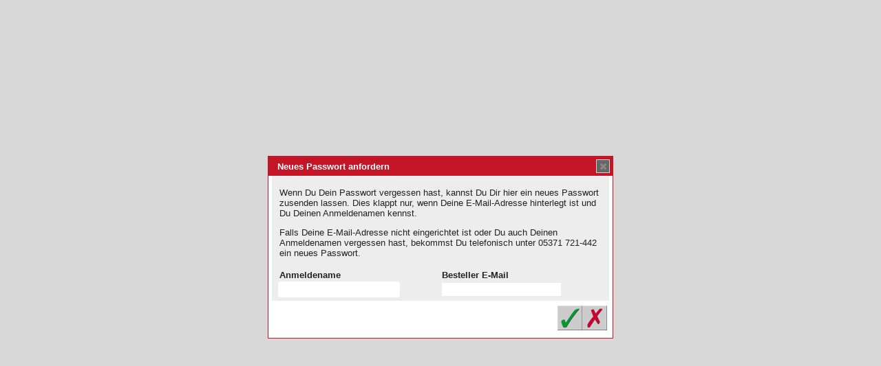

--- FILE ---
content_type: text/html; charset=utf-8
request_url: https://www.dsk-schulessen.de/user/forgotmypassword
body_size: 1626
content:
<!DOCTYPE html>
<html>
  <head>
    <title>Menübestellung Online by MEDLINQ Softwaresysteme GmbH</title>
    <link data-turbolinks-track="true" href="/assets/application-889ff6efdc3de1b3aa2bfceac0ca17cc.css" media="all" rel="stylesheet" />
    <script data-turbolinks-track="true" src="/assets/application-d9722043bb4dce2fd1ce7a64c00f5eb3.js"></script>
    <script data-turbolinks-track="true" src="/assets/user-b5e75c18246de16dea593dee7d0d372f.js"></script>
    <meta content="authenticity_token" name="csrf-param" />
<meta content="gbKrLtsS/e0uTLobEE8LptDey9t40rXTMu1FiYb4rRs=" name="csrf-token" />
    <meta name="theme-color" content="#007D40">
    <link rel="manifest" href="/manifest.webmanifest">
  </head>
  <body>
    <div class="navigation_container"> </div>
    <header></header>
    <section>
       <div id="passwordforgotten">
  <form accept-charset="UTF-8" action="/user/resendpassword" id="passwordforgottenformular" method="post"><div style="display:none"><input name="utf8" type="hidden" value="&#x2713;" /><input name="authenticity_token" type="hidden" value="gbKrLtsS/e0uTLobEE8LptDey9t40rXTMu1FiYb4rRs=" /></div>
    <table class="tab-Daten">
    <tr><td colspan=2><p>Wenn Du Dein Passwort vergessen hast, kannst Du Dir hier ein neues Passwort zusenden lassen. Dies klappt nur, wenn Deine E-Mail-Adresse hinterlegt ist und Du Deinen Anmeldenamen kennst.</p>                    
<p>Falls Deine E-Mail-Adresse nicht eingerichtet ist oder Du auch Deinen Anmeldenamen vergessen hast, bekommst Du telefonisch unter 05371 721-442 ein neues Passwort.</p></td>
      <tr><td><label>Anmeldename</label></td><td><label>Besteller E-Mail</label></td></tr>
      <tr><td><input id="user_refid" name="user[refid]" type="text" /></td><td><input id="user_email" name="user[email]" type="text" /></td></tr>
    </table>
</form>    <div class='ui-widget-content'>
<table style='width: 100%'>
<tr>
<td>
<span class='errorflash' id='newpassworderrorflash'></span>
</td>
<td style='width: 80' align='right'>
<img id='btn_saveclose' src='/images/buttons/okay_1.png' title='Neues Passwort anfordern' onclick=""/><img id='btn_cancel' src='/images/buttons/schliessen_1.png' title='Abbrechen' onclick=""/></td></tr></table></div>
</div>
  <script>
    $("#passwordforgotten").dialog({modal: true, title: 'Neues Passwort anfordern', width: "500px"}).dialog('open');
    $("#btn_saveclose").click(function(data) {
    $.post("/user/requestnewpassword",
      $("#passwordforgottenformular").serialize(),
      function(data) {
      if (data.status=="OK") {
      $('#newpassworderrorflash').html('Ein neues Passwort wurde per E-Mail zugesandt!');
      $('#newpassworderrorflash').addClass('green');
      $('#btn_saveclose').hide();
      } else {
      $('#newpassworderrorflash').html(data.msg);
      $('#newpassworderrorflash').removeClass('green');
      }
      });
    });
        $("#btn_cancel").click(function(data) {
        window.location = "/users/sign_out";
    });
  </script>


    </section>
    <div id="popupmessage" style="display:none"></div>
    <div id="confirmationbox" style="display:none"><span id="confirmation_text"></span>
      <div class='ui-widget-content'>
<table style='width: 100%'>
<tr>
<td>
<span class='errorflash' id='confirmation_errorflash'></span>
</td>
<td style='width: 80' align='right'>
<img id='btn_confirmation_yes' src='/images/buttons/okay_1.png' title='Speichern und schließen' onclick=""/><img id='btn_confirmation_no' src='/images/buttons/schliessen_1.png' title='Abbrechen' onclick=""/></td></tr></table></div>
  </div>
  <div id="spinner" style="display:none">
    <img src= /images/loading.gif %>
  </div>
  <div id="prevent_click_container" style="display:none"></div>
  <div id="userdialog" style="display:none"> </div>
  <div id="passworddialog" style="display:none"> </div>
</body>
</html>


--- FILE ---
content_type: application/javascript
request_url: https://www.dsk-schulessen.de/assets/user-b5e75c18246de16dea593dee7d0d372f.js
body_size: 1603
content:
function reselectData(){return mytable.draw(),!0}var mytable,fordertable,orderbreaktable,barcodetable;jQuery(document).ready(function(r){r("#btn_add_new_user").hide();var e=document.documentElement.clientHeight-380+"px";(mytable=r("#users").DataTable({language:dataTableLanguage,sPaginationType:"full",bJQueryUI:!0,bProcessing:!0,bServerSide:!0,saveState:!0,iDisplayLength:50,scrollY:e,scrollCollapse:!0,columns:[{orderable:!0},{orderable:!0},{orderable:!0},{orderable:!0},{orderable:!0},{orderable:!0},{orderable:!0},{orderable:!0},{orderable:!0},{orderable:!0},{orderable:!1}],ajax:{url:r("#users").data("source"),type:"POST",data:function(e){e.organisation_id=r("#search_organisation_id").val(),e.suborganisation_id=r("#search_suborganisation_id").val(),e.orderergroup_id=r("#search_orderergroup_id").val(),e.admins_or_orderers=r("#search_admins_or_orderers").val()}}})).column(3).visible(!1),mytable.column(4).visible(!1),mytable.column(5).visible(!1),r("#search_suborganisation_id").change(function(){var e=r("#search_suborganisation_id");r.post("/orgselection/orderergroups_by_suborg/",{id:e.val()},function(){reselectData()},"script")}),r("#search_organisation_id").change(function(){var e=r("#search_organisation_id");r.post("/orgselection/suborgas_by_orga/",{id:e.val()},function(){r.post("/orgselection/orderergroups_by_suborg/",{id:e.val()},function(){reselectData()},"script")},"script")}),r("#search_orderergroup_id").change(function(){reselectData()}),r("#search_admins_or_orderers").change(function(){r("#search_admins_or_orderers").val(),r("#btn_add_new_user").hide(),reselectData()})});